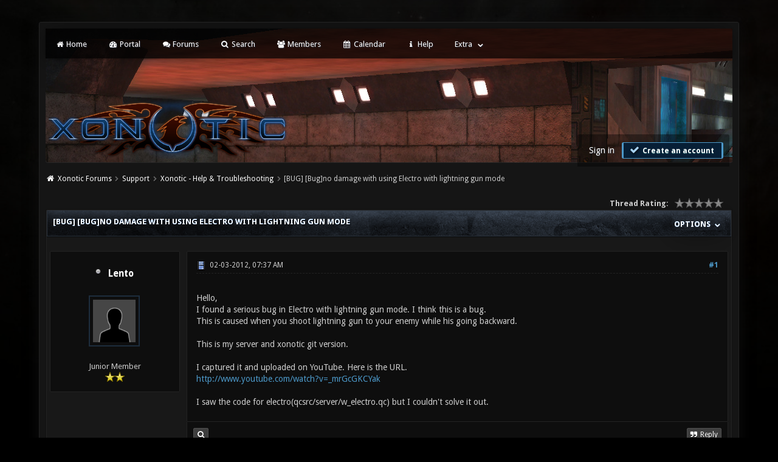

--- FILE ---
content_type: text/html; charset=UTF-8
request_url: https://forums.xonotic.org/showthread.php?tid=2578
body_size: 9072
content:
<!DOCTYPE html PUBLIC "-//W3C//DTD XHTML 1.0 Transitional//EN" "http://www.w3.org/TR/xhtml1/DTD/xhtml1-transitional.dtd"><!-- start: showthread -->
<html xml:lang="en" lang="en" xmlns="http://www.w3.org/1999/xhtml">
<head>
    <title>[Bug]no damage with using Electro with lightning gun mode</title>
    <!-- start: headerinclude -->
<link rel="stylesheet" href="images/revoxono/animate.min.css">
<link href='https://fonts.googleapis.com/css?family=Droid+Sans:400,700' rel='stylesheet' type='text/css'/>
<link href='https://fonts.googleapis.com/css?family=Lato:100,300,400,700,900,100italic,300italic,400italic,700italic,900italic' rel='stylesheet' type='text/css' />

<link rel="alternate" type="application/rss+xml" title="Latest Threads (RSS 2.0)" href="https://forums.xonotic.org/syndication.php" />
<link rel="alternate" type="application/atom+xml" title="Latest Threads (Atom 1.0)" href="https://forums.xonotic.org/syndication.php?type=atom1.0" />
<meta http-equiv="Content-Type" content="text/html; charset=UTF-8" />
<meta http-equiv="Content-Script-Type" content="text/javascript" />
<meta name="google-site-verification" content="KhMBKxHc7Hcs6EW3rNxz7Uhqt6ewPjOHUzGSIRn0FKI" />

<link rel="stylesheet" href="https://maxcdn.bootstrapcdn.com/font-awesome/4.5.0/css/font-awesome.min.css">
<script type="text/javascript" src="https://forums.xonotic.org/jscripts/jquery.js?ver=1810"></script>
<script type="text/javascript" src="https://forums.xonotic.org/jscripts/jquery.plugins.min.js?ver=1810"></script>
<script type="text/javascript" src="https://forums.xonotic.org/jscripts/general.js?ver=1810"></script>
<script type="text/javascript" src="images/revoxono/bootstrap.min.js"></script>
<script type="text/javascript" src="images/revoxono/jquery.tipsy.js"></script>
<script src="images/revoxono/wow.min.js"></script>
<script> new WOW().init(); </script>

<link type="text/css" rel="stylesheet" href="https://forums.xonotic.org/cache/themes/theme15/global.min.css?t=1674830976" />
<link type="text/css" rel="stylesheet" href="https://forums.xonotic.org/cache/themes/theme15/css3.min.css?t=1674830976" />
<link type="text/css" rel="stylesheet" href="https://forums.xonotic.org/cache/themes/theme15/dropdowns.min.css?t=1674830976" />
<link type="text/css" rel="stylesheet" href="https://forums.xonotic.org/cache/themes/theme15/new.min.css?t=1674830976" />
<link type="text/css" rel="stylesheet" href="https://forums.xonotic.org/cache/themes/theme15/tipsy.min.css?t=1674830976" />
<link type="text/css" rel="stylesheet" href="https://forums.xonotic.org/cache/themes/theme15/star_ratings.min.css?t=1674830976" />
<link type="text/css" rel="stylesheet" href="https://forums.xonotic.org/cache/themes/theme15/showthread.min.css?t=1674830976" />


<script type="text/javascript">
$(function(){
    $('.dropdown').hover(function() {
      $(this).find('.dropdown-menu').first().stop(true, true).slideDown();
    }, function() {
        $(this).find('.dropdown-menu').first().stop(true, true).slideUp(400, function(){
            //On Complete, we reset all active dropdown classes and attributes
            //This fixes the visual bug associated with the open class being removed too fast
            $('.dropdown').removeClass('open');
            $('.dropdown').find('.dropdown-toggle').attr('aria-expanded','false');
        });
    });
});
</script>

<script type="text/javascript">
$(function() {
$("a").tipsy({gravity: $.fn.tipsy.autoNS, fade: true});
$("title").tipsy({gravity: $.fn.tipsy.autoNS, fade: true});
$("img").tipsy({gravity: $.fn.tipsy.autoNS, fade: true});
$("i").tipsy({gravity: $.fn.tipsy.autoNS, fade: true});
$("span").tipsy({gravity: $.fn.tipsy.autoNS, fade: true});
$("div").tipsy({gravity: $.fn.tipsy.autoNS, fade: true});
});
</script>

<script type="text/javascript">
jQuery(document).ready(function() {
    var offset = 100;
    var duration = 250;
    jQuery(window).scroll(function() {
        if (jQuery(this).scrollTop() > offset) {
            jQuery(".topforum").fadeIn(duration);
        } else {
            jQuery(".topforum").fadeOut(duration);
        	}
    });

    jQuery('.topforum').click(function(event) {
        event.preventDefault();
        jQuery('html, body').animate({scrollTop: 0}, 600);
        	return false;
    	})
});
</script>

<script type="text/javascript">
<!--
	lang.unknown_error = "An unknown error has occurred.";

	lang.select2_match = "One result is available, press enter to select it.";
	lang.select2_matches = "{1} results are available, use up and down arrow keys to navigate.";
	lang.select2_nomatches = "No matches found";
	lang.select2_inputtooshort_single = "Please enter one or more character";
	lang.select2_inputtooshort_plural = "Please enter {1} or more characters";
	lang.select2_inputtoolong_single = "Please delete one character";
	lang.select2_inputtoolong_plural = "Please delete {1} characters";
	lang.select2_selectiontoobig_single = "You can only select one item";
	lang.select2_selectiontoobig_plural = "You can only select {1} items";
	lang.select2_loadmore = "Loading more results&hellip;";
	lang.select2_searching = "Searching&hellip;";

	var cookieDomain = "forums.xonotic.org";
	var cookiePath = "/";
	var cookiePrefix = "";
	var cookieSecureFlag = "1";
	var deleteevent_confirm = "Are you sure you want to delete this event?";
	var removeattach_confirm = "Are you sure you want to remove the selected attachment from this post?";
	var loading_text = 'Loading. <br />Please Wait&hellip;';
	var saving_changes = 'Saving changes&hellip;';
	var use_xmlhttprequest = "1";
	var my_post_key = "50e31fea8c982bcd9f0c5a754755180f";
	var rootpath = "https://forums.xonotic.org";
	var imagepath = "https://forums.xonotic.org/images";
  	var yes_confirm = "Yes";
	var no_confirm = "No";
	var MyBBEditor = null;
	var spinner_image = "https://forums.xonotic.org/images/spinner.gif";
	var spinner = "<img src='" + spinner_image +"' alt='' />";
	var modal_zindex = 9999;
// -->
</script>
<!-- end: headerinclude -->
    <script type="text/javascript">
        <!--
        var quickdelete_confirm = "Are you sure you want to delete this post?";
        var quickrestore_confirm = "Are you sure you want to restore this post?";
        var allowEditReason = "1";
        lang.save_changes = "Save Changes";
        lang.cancel_edit = "Cancel Edit";
        lang.quick_edit_update_error = "There was an error editing your reply:";
        lang.quick_reply_post_error = "There was an error posting your reply:";
        lang.quick_delete_error = "There was an error deleting your reply:";
        lang.quick_delete_success = "The post was deleted successfully.";
        lang.quick_delete_thread_success = "The thread was deleted successfully.";
        lang.quick_restore_error = "There was an error restoring your reply:";
        lang.quick_restore_success = "The post was restored successfully.";
        lang.editreason = "Edit Reason";
        // -->
    </script>
    <!-- jeditable (jquery) -->
    <script type="text/javascript" src="https://forums.xonotic.org/jscripts/report.js?ver=1804"></script>
    <script src="https://forums.xonotic.org/jscripts/jeditable/jeditable.min.js"></script>
    <script type="text/javascript" src="https://forums.xonotic.org/jscripts/thread.js?ver=1804"></script>
</head>
<body>
<!-- start: header -->
<a name="top" id="top"></a> <br /> <br />
<div id="mainwidth">
<div id="container">
<div id="content">

<nav class="menu">
<ul>
<li id="nav-portal"><a href="http://www.xonotic.org"><i style="font-size: 12px;" class="fa fa-home fa-fw"></i> Home</a></li>
<li id="nav-portal"><a href="https://forums.xonotic.org/portal.php"><i style="font-size: 12px;" class="fa fa-dashboard fa-fw"></i> Portal</a></li>
<li id="nav-forums"> <a href="https://forums.xonotic.org/index.php"><i style="font-size: 12px;" class="fa fa-comments fa-fw"></i> Forums</a></li>
<li id="nav-search"> <a href="https://forums.xonotic.org/search.php"><i style="font-size: 12px;" class="fa fa-search fa-fw"></i>  Search</a></li>
<li id="nav-member"> <a href="https://forums.xonotic.org/memberlist.php"><i style="font-size: 12px;" class="fa fa-users fa-fw"></i> Members</a></li>
<li id="nav-calendar"> <a href="https://forums.xonotic.org/calendar.php"><i style="font-size: 12px;" class="fa fa-calendar fa-fw"></i> Calendar</a></li>
<li id="nav-help"> <a href="https://forums.xonotic.org/misc.php?action=help"><i style="font-size: 12px;" class="fa fa-info fa-fw"></i> Help</a></li>
	<li><a href="#">Extra</a>
	<ul>
                <li role="presentation"><a href="https://forums.xonotic.org/stats.php">Forum stats</a></li>
                <li role="presentation"><a href="https://forums.xonotic.org/showteam.php">Show team</a></li>
                <li role="presentation"><a href="https://forums.xonotic.org/search.php?action=getnew">View New Posts</a></li>
                <li role="presentation"><a href="https://forums.xonotic.org/search.php?action=getdaily">View Today's Posts</a></li>
            </ul>        
</li>
	</ul>
	</nav>
	
<div class="topbar">
<table width="100%" cellspacing="0" cellpadding="5" border="0">
<tr>
<td valign="top">

<div id="logo" class="float_left">
	<a href="https://forums.xonotic.org/index.php"><img src="https://forums.xonotic.org/images/revoxono/logo.png" alt="Xonotic Forums" /></a>
	</div>

</td>
<td>&nbsp;</td>
<td valign="bottom">

<div style="margin-top: 120px;"><div class="userbg"><!-- start: header_welcomeblock_guest -->
<span class="float_right">

<a class="button4 login" href="https://forums.xonotic.org/member.php?action=login" onclick="$('#quick_login').modal({ fadeDuration: 250, keepelement: true }); return false;">
	Sign in
   </a>

<a class="button5 register" href="https://forums.xonotic.org/member.php?action=register">
	<i style="font-size: 16px;" class="fa fa-check fa-fw"></i>
	Create an account
  </a>

</span>

	               <div class="wow fadeInDown box modal" id="quick_login" style="display: none;">
					<form method="post" action="https://forums.xonotic.org/member.php">
						<input name="action" type="hidden" value="do_login" />
						<input name="url" type="hidden" value="" />
						<input name="quick_login" type="hidden" value="1" />
						<input name="my_post_key" type="hidden" value="50e31fea8c982bcd9f0c5a754755180f" />
						<table width="100%" cellspacing="0" cellpadding="5" border="0" class="tborder">
							<tr>
								<td class="thead" colspan="2"><strong>Login</strong></td>
							</tr>
							<tr style="padding: 20px;">
								<td style="padding: 20px;" class="remember_me trow1">
<div align="center">
<table width="100%" cellspacing="0" cellpadding="5" border="0" align="center">
<tr style="padding: 20px;">
<td valign="top" width="50">

<strong>Username:</strong><br />


<p class="field"><input style="margin-left: -3px; padding: 9px  12px;" name="quick_username" id="quick_login_username" type="text" value="" class="textbox initial_focus" /></p>


<input name="quick_remember" id="quick_login_remember" type="checkbox" value="yes" class="checkbox" checked="checked" />
<label for="quick_login_remember">Remember me</label>
</td>
<td>&nbsp;</td>
<td valign="top">

<strong>Password:</strong><br />

<p class="field"><input style="margin-left: -2px; padding: 9px  12px;" name="quick_password" id="quick_login_password" type="password" value="" class="textbox" /></p>

<a href="https://forums.xonotic.org/member.php?action=lostpw" class="lost_password">Lost Password?</a>
</td>
</tr>
</table>
	</div>

								</td>
							</tr>
							<tr>
								<td class="trow2" colspan="2">
									<div align="center">
										<input name="submit" type="submit" class="button" value="Login" />

									</div>
								</td>
							</tr>
						</table>
					</form>
				</div>
				<script type="text/javascript">
					$("#quick_login input[name='url']").val($(location).attr('href'));
				</script>
<!-- end: header_welcomeblock_guest --></div></div>

</td>
</tr>
</table>
</div>

         <br />

			<div class="wrapper">
				
				
				
				
				
				<!-- start: nav -->
<div class="navigation">
  <i style="color: #fff; font-size: 13px;" class="fa fa-home fa-fw"></i>  <!-- start: nav_bit -->
<a href="https://forums.xonotic.org/index.php">Xonotic Forums</a><!-- start: nav_sep -->
  <i style="color: #646464; font-size: 9px;" class="fa fa-chevron-right fa-fw"></i>
<!-- end: nav_sep -->
<!-- end: nav_bit --><!-- start: nav_bit -->
<a href="forumdisplay.php?fid=3">Support</a><!-- start: nav_sep -->
  <i style="color: #646464; font-size: 9px;" class="fa fa-chevron-right fa-fw"></i>
<!-- end: nav_sep -->
<!-- end: nav_bit --><!-- start: nav_bit -->
<a href="forumdisplay.php?fid=4&amp;page=13">Xonotic - Help &amp; Troubleshooting</a><!-- start: nav_dropdown -->

<!-- end: nav_dropdown -->
<!-- end: nav_bit --><!-- start: nav_sep_active -->
  <i style="color: #646464; font-size: 9px;" class="fa fa-chevron-right fa-fw"></i>
<!-- end: nav_sep_active --><!-- start: nav_bit_active -->
<span class="active">[BUG]&nbsp;[Bug]no damage with using Electro with lightning gun mode</span>
<!-- end: nav_bit_active -->
</div>
<!-- end: nav -->
				<br />


<script type="text/javascript">
// <!--
    if(use_xmlhttprequest == "1")
    {
        $("#extraslink").popupMenu();
    }
// -->
</script>
<!-- end: header -->


<div style="padding-bottom: 5px;" class="float_left"></div>
<div class="float_right"> </div><!-- start: showthread_ratethread -->
<div style="margin-top: 6px; padding-right: 10px;" class="float_right">
		<script type="text/javascript">
		<!--
			lang.ratings_update_error = "There was an error updating the rating.";
		// -->
		</script>
		<script type="text/javascript" src="https://forums.xonotic.org/jscripts/rating.js?ver=1821"></script>
		<div class="inline_rating">
			<strong class="float_left" style="padding-right: 10px;">Thread Rating:</strong>
			<ul class="star_rating star_rating_notrated" id="rating_thread_2578">
				<li style="width: 0%" class="current_rating" id="current_rating_2578">0 Vote(s) - 0 Average</li>
				<li><a class="one_star" title="1 star out of 5" href="./ratethread.php?tid=2578&amp;rating=1&amp;my_post_key=50e31fea8c982bcd9f0c5a754755180f">1</a></li>
				<li><a class="two_stars" title="2 stars out of 5" href="./ratethread.php?tid=2578&amp;rating=2&amp;my_post_key=50e31fea8c982bcd9f0c5a754755180f">2</a></li>
				<li><a class="three_stars" title="3 stars out of 5" href="./ratethread.php?tid=2578&amp;rating=3&amp;my_post_key=50e31fea8c982bcd9f0c5a754755180f">3</a></li>
				<li><a class="four_stars" title="4 stars out of 5" href="./ratethread.php?tid=2578&amp;rating=4&amp;my_post_key=50e31fea8c982bcd9f0c5a754755180f">4</a></li>
				<li><a class="five_stars" title="5 stars out of 5" href="./ratethread.php?tid=2578&amp;rating=5&amp;my_post_key=50e31fea8c982bcd9f0c5a754755180f">5</a></li>
			</ul>
		</div>
</div>
<!-- end: showthread_ratethread -->
<table border="0" cellspacing="0" cellpadding="5" class="tborder tfixed clear">
    <tr>
        <td class="thead">
            <nav class="float_right">
                <ul>
                    <li><a href="#" original-title=""><strong>Options </strong></a>
                        <ul class="dropdown-menu pull-right" role="menu" aria-labelledby="dLabel">
                            <li role="presentation"><a href="https://plus.google.com/share?url=https://forums.xonotic.org/showthread.php?tid=2578"><i style="color: #dd4b39; font-size: 13px;" class="fa fa-google fa-fw"></i> &nbsp; Share on Google</a></li>
                            <li role="presentation"><a href="https://www.facebook.com/share.php?u=https://forums.xonotic.org/showthread.php?tid=2578"><i style="color: #5272c1; font-size: 13px;" class="fa fa-facebook fa-fw"></i> &nbsp; Share on Facebook</a></li>
                            <li role="presentation"><a href="https://twitter.com/home?status=[Bug]no damage with using Electro with lightning gun mode - https://forums.xonotic.org/showthread.php?tid=2578"> <i style="color: #55acee; font-size: 13px;" class="fa fa-twitter fa-fw"></i> &nbsp; Share on Twitter</a></li>
                            <li role="presentation"><a href="/printthread.php?tid=2578"><i style="color: #646464; font-size: 13px;" class="fa fa-print fa-fw"></i> &nbsp; View a Printable Version</a></li>
                            <li role="presentation"><a href="usercp2.php?action=addsubscription&amp;tid=2578&amp;my_post_key=50e31fea8c982bcd9f0c5a754755180f"><i style="color: #646464; font-size: 13px;" class="fa fa-bookmark fa-fw"></i> &nbsp; Subscribe to this thread</a></li>
                            <li role="presentation"><a href="polls.php?action=newpoll&amp;tid=2578"><i style="color: #646464; font-size: 13px;" class="fa fa-align-left fa-fw"></i> &nbsp; Add Poll to this thread</a></li>
                            <li role="presentation"><a href="sendthread.php?tid=2578"><i style="color: #646464; font-size: 13px;" class="fa fa-envelope fa-fw"></i> &nbsp; Send thread to a friend</a></li>
                        </ul>
                    </li>
                </ul>
            </nav>
        <div>
                <strong>[BUG]&nbsp;[Bug]no damage with using Electro with lightning gun mode</strong>
            </div>
        </td>
    </tr>
    <tr><td id="posts_container">
        <div id="posts">
            <!-- start: postbit -->
<br />


<a name="pid34334" id="pid34334"></a>
<table width="100%" cellspacing="0" cellpadding="5" border="0" align="center" class="post">
<tr>
<td valign="top" width="20%">

<div class="user">
	
	<nav class="userinfo">
	<ul>
      <li><h3><!-- start: postbit_offline -->
<img src="https://forums.xonotic.org/images/buddy_offline.png" title="Offline" alt="Offline" class="buddy_status" />
<!-- end: postbit_offline -->   <a href="https://forums.xonotic.org/member.php?action=profile&amp;uid=2732">Lento</a></h3>
	      <ul class="dropdown-menu" role="menu">
              <li role="presentation">
	<div class="author_statistics">
    	<!-- start: postbit_author_user -->
<div class="pinfo">
	<span class="float_left">Posts:</span> <span class="float_right">26</span><br />
	<span class="float_left">Threads:</span> <span class="float_right">5</span><br />
	<span class="float_left">Joined:</span> <span class="float_right">Nov 2011</span>
	<!-- start: postbit_reputation -->
<br /><span class="float_left">Reputation: </span> <span class="float_right"> <!-- start: postbit_reputation_formatted_link -->
<a href="reputation.php?uid=2732"><strong class="reputation_neutral">0</strong></a>
<!-- end: postbit_reputation_formatted_link --></span>
<!-- end: postbit_reputation -->
	</div>
<!-- end: postbit_author_user -->
		<div style="text-align:center;"></div>
	</div>
			  </li>
          </ul>      
         </li>
	</ul>
	</nav>
	
<div class="post_author scaleimages">
<div align="center">
	<!-- start: postbit_avatar -->
<div class="author_avatar"><a href="member.php?action=profile&amp;uid=2732"><img src="https://forums.xonotic.org/images/default_avatar.png" alt="" width="70" height="70" /></a></div>
<!-- end: postbit_avatar --><br />
	<div class="author_information">
			<span class="smalltext">
				Junior Member<br />
				<img src="images/star.png" border="0" alt="*" /><img src="images/star.png" border="0" alt="*" /><br />
				
			</span>
	</div>
</div>
	</div>

		</div>
</td>
<td valign="top">

<div class="stposts">

<div class="post_content">
	<div class="post_head">
		<!-- start: postbit_posturl -->
<div class="float_right" style="vertical-align: top">
<strong><a href="showthread.php?tid=2578&amp;pid=34334#pid34334" title="[Bug]no damage with using Electro with lightning gun mode">#1</a></strong>

</div>
<!-- end: postbit_posturl -->
		<!-- start: postbit_icon -->
<img src="images/icons/video.png" alt="Video" title="Video" style="vertical-align: middle;" />&nbsp;
<!-- end: postbit_icon -->
		<span class="post_date">02-03-2012, 07:37 AM <span class="post_edit" id="edited_by_34334"></span></span>
	
	</div>
	
	<div class="post classic " style="" id="post_34334">
	<div class="post_body scaleimages" id="pid_34334">
		Hello,<br />
I found a serious bug in Electro with lightning gun mode. I think this is a bug.<br />
This is caused when you shoot lightning gun to your enemy while his going backward.<br />
<br />
This is my server and xonotic git version.<br />
<br />
I captured it and uploaded on YouTube. Here is the URL.<br />
<a href="http://www.youtube.com/watch?v=_mrGcGKCYak" target="_blank" rel="noopener" class="mycode_url">http://www.youtube.com/watch?v=_mrGcGKCYak</a><br />
<br />
I saw the code for electro(qcsrc/server/w_electro.qc) but I couldn't solve it out.
	</div>
	
	
</div>


	</div>
	</div>


<div class="post_controls">
	<div class="postbit_buttons2 post_management_buttons float_left">
		<!-- start: postbit_find -->
<a href="search.php?action=finduser&amp;uid=2732" title="Find all posts by this user" class="postbit_find"><span></span></a>
<!-- end: postbit_find -->
	</div>

	<div class="postbit_buttons post_management_buttons float_right">
	<!-- start: postbit_quote -->
<a href="newreply.php?tid=2578&amp;replyto=34334" title="Quote this message in a reply" class="postbit_quote postbit_mirage"><span>Reply</span></a>
<!-- end: postbit_quote -->
	</div>
</div>

	</div>


</td>
</tr>
</table>
<!-- end: postbit --><!-- start: postbit -->
<br />


<a name="pid34340" id="pid34340"></a>
<table width="100%" cellspacing="0" cellpadding="5" border="0" align="center" class="post">
<tr>
<td valign="top" width="20%">

<div class="user">
	
	<nav class="userinfo">
	<ul>
      <li><h3><!-- start: postbit_offline -->
<img src="https://forums.xonotic.org/images/buddy_offline.png" title="Offline" alt="Offline" class="buddy_status" />
<!-- end: postbit_offline -->   <a href="https://forums.xonotic.org/member.php?action=profile&amp;uid=39">tZork</a></h3>
	      <ul class="dropdown-menu" role="menu">
              <li role="presentation">
	<div class="author_statistics">
    	<!-- start: postbit_author_user -->
<div class="pinfo">
	<span class="float_left">Posts:</span> <span class="float_right">843</span><br />
	<span class="float_left">Threads:</span> <span class="float_right">19</span><br />
	<span class="float_left">Joined:</span> <span class="float_right">Mar 2010</span>
	<!-- start: postbit_reputation -->
<br /><span class="float_left">Reputation: </span> <span class="float_right"> <!-- start: postbit_reputation_formatted_link -->
<a href="reputation.php?uid=39"><strong class="reputation_positive">33</strong></a>
<!-- end: postbit_reputation_formatted_link --></span>
<!-- end: postbit_reputation -->
	</div>
<!-- end: postbit_author_user -->
		<div style="text-align:center;"></div>
	</div>
			  </li>
          </ul>      
         </li>
	</ul>
	</nav>
	
<div class="post_author scaleimages">
<div align="center">
	<!-- start: postbit_avatar -->
<div class="author_avatar"><a href="member.php?action=profile&amp;uid=39"><img src="https://forums.xonotic.org/uploads/avatars/avatar_39.png" alt="" width="69" height="70" /></a></div>
<!-- end: postbit_avatar --><br />
	<div class="author_information">
			<span class="smalltext">
				Ravenous Bugblatter Beast of Traal<br />
				<img src="images/star.png" border="0" alt="*" /><img src="images/star.png" border="0" alt="*" /><img src="images/star.png" border="0" alt="*" /><img src="images/star.png" border="0" alt="*" /><img src="images/star.png" border="0" alt="*" /><br />
				
			</span>
	</div>
</div>
	</div>

		</div>
</td>
<td valign="top">

<div class="stposts">

<div class="post_content">
	<div class="post_head">
		<!-- start: postbit_posturl -->
<div class="float_right" style="vertical-align: top">
<strong><a href="showthread.php?tid=2578&amp;pid=34340#pid34340" title="RE: [Bug]no damage with using Electro with lightning gun mode">#2</a></strong>

</div>
<!-- end: postbit_posturl -->
		
		<span class="post_date">02-03-2012, 09:01 AM <span class="post_edit" id="edited_by_34340"></span></span>
	
	</div>
	
	<div class="post classic " style="" id="post_34340">
	<div class="post_body scaleimages" id="pid_34340">
		Unlikely to ever get solved as the standard balance does not use it and there's a separate LG-like weapon planned for future versions. If you or someones else does solve it tough, patches are always welcome.
	</div>
	
	
</div>


	</div>
	</div>


<div class="post_controls">
	<div class="postbit_buttons2 post_management_buttons float_left">
		<!-- start: postbit_find -->
<a href="search.php?action=finduser&amp;uid=39" title="Find all posts by this user" class="postbit_find"><span></span></a>
<!-- end: postbit_find -->
	</div>

	<div class="postbit_buttons post_management_buttons float_right">
	<!-- start: postbit_quote -->
<a href="newreply.php?tid=2578&amp;replyto=34340" title="Quote this message in a reply" class="postbit_quote postbit_mirage"><span>Reply</span></a>
<!-- end: postbit_quote -->
	</div>
</div>

	</div>


</td>
</tr>
</table>
<!-- end: postbit --><!-- start: postbit -->
<br />


<a name="pid35599" id="pid35599"></a>
<table width="100%" cellspacing="0" cellpadding="5" border="0" align="center" class="post">
<tr>
<td valign="top" width="20%">

<div class="user">
	
	<nav class="userinfo">
	<ul>
      <li><h3><!-- start: postbit_offline -->
<img src="https://forums.xonotic.org/images/buddy_offline.png" title="Offline" alt="Offline" class="buddy_status" />
<!-- end: postbit_offline -->   <a href="https://forums.xonotic.org/member.php?action=profile&amp;uid=2732">Lento</a></h3>
	      <ul class="dropdown-menu" role="menu">
              <li role="presentation">
	<div class="author_statistics">
    	<!-- start: postbit_author_user -->
<div class="pinfo">
	<span class="float_left">Posts:</span> <span class="float_right">26</span><br />
	<span class="float_left">Threads:</span> <span class="float_right">5</span><br />
	<span class="float_left">Joined:</span> <span class="float_right">Nov 2011</span>
	<!-- start: postbit_reputation -->
<br /><span class="float_left">Reputation: </span> <span class="float_right"> <!-- start: postbit_reputation_formatted_link -->
<a href="reputation.php?uid=2732"><strong class="reputation_neutral">0</strong></a>
<!-- end: postbit_reputation_formatted_link --></span>
<!-- end: postbit_reputation -->
	</div>
<!-- end: postbit_author_user -->
		<div style="text-align:center;"></div>
	</div>
			  </li>
          </ul>      
         </li>
	</ul>
	</nav>
	
<div class="post_author scaleimages">
<div align="center">
	<!-- start: postbit_avatar -->
<div class="author_avatar"><a href="member.php?action=profile&amp;uid=2732"><img src="https://forums.xonotic.org/images/default_avatar.png" alt="" width="70" height="70" /></a></div>
<!-- end: postbit_avatar --><br />
	<div class="author_information">
			<span class="smalltext">
				Junior Member<br />
				<img src="images/star.png" border="0" alt="*" /><img src="images/star.png" border="0" alt="*" /><br />
				
			</span>
	</div>
</div>
	</div>

		</div>
</td>
<td valign="top">

<div class="stposts">

<div class="post_content">
	<div class="post_head">
		<!-- start: postbit_posturl -->
<div class="float_right" style="vertical-align: top">
<strong><a href="showthread.php?tid=2578&amp;pid=35599#pid35599" title="RE: [Bug]no damage with using Electro with lightning gun mode">#3</a></strong>

</div>
<!-- end: postbit_posturl -->
		
		<span class="post_date">02-28-2012, 11:04 AM <span class="post_edit" id="edited_by_35599"></span></span>
	
	</div>
	
	<div class="post classic " style="" id="post_35599">
	<div class="post_body scaleimages" id="pid_35599">
		OKay,<br />
<br />
I've tried to solve it but idk where is the point for collision detection... and some of stuffs I found are "server/g_damage.qc", "client/View.qc".  I think Damage() is the function for it, and getstatf(STAT_HIT_TIME) is related to hit, but I couldn't solve it out.<br />
<br />
Also, I'm trying to switch hit sound when target has armorvalue and target has no armorvalue like Quake 4, but idk the relation between g_damage.qc and View.qc.  View.qc is processed everytime, but g_damage.qc is processed when players get damage. I want some references...hmm...
	</div>
	
	
</div>


	</div>
	</div>


<div class="post_controls">
	<div class="postbit_buttons2 post_management_buttons float_left">
		<!-- start: postbit_find -->
<a href="search.php?action=finduser&amp;uid=2732" title="Find all posts by this user" class="postbit_find"><span></span></a>
<!-- end: postbit_find -->
	</div>

	<div class="postbit_buttons post_management_buttons float_right">
	<!-- start: postbit_quote -->
<a href="newreply.php?tid=2578&amp;replyto=35599" title="Quote this message in a reply" class="postbit_quote postbit_mirage"><span>Reply</span></a>
<!-- end: postbit_quote -->
	</div>
</div>

	</div>


</td>
</tr>
</table>
<!-- end: postbit -->
        </div><br />
    </td></tr>
    <tr>
        <td style="border-top: #101010 1px solid;border-top: #262626 1px solid; " class="trow1">
            <div class="float_left">
                <strong>&laquo; <a href="showthread.php?tid=2578&amp;action=nextoldest">Next Oldest</a>
            </div>
            <div class="float_right">
                <a href="showthread.php?tid=2578&amp;action=nextnewest">Next Newest</a> &raquo;</strong>
            </div>
        </td>
    </tr>
</table>
<div class="float_left">
    
</div>
<div style="padding-top: 4px;" class="float_right">
     
</div>
<br class="clear" />


<!-- start: showthread_similarthreads -->
<br />
<table border="0" cellspacing="0" cellpadding="5" class="tborder">
<tr>
<td class="thead" align="center" colspan="6"><strong>Possibly Related Threads&hellip;</strong></td>
</tr>
<tr>
<td class="tcat" align="center" colspan="2"><span class="smalltext"><strong>Thread</strong></span></td>
<td class="tcat" align="center"><span class="smalltext"><strong>Author</strong></span></td>
<td class="tcat" align="center"><span class="smalltext"><strong>Replies</strong></span></td>
<td class="tcat" align="center"><span class="smalltext"><strong>Views</strong></span></td>
<td class="tcat" align="center"><span class="smalltext"><strong>Last Post</strong></span></td>
</tr>
<!-- start: showthread_similarthreads_bit -->
<tr>
	<td align="center" class="trow1" width="2%">&nbsp;</td>
	<td class="trow1">[NEED HELP]&nbsp;<a href="showthread.php?tid=10045">using preview name and stats</a></td>
	<td align="center" class="trow1"><a href="https://forums.xonotic.org/member.php?action=profile&amp;uid=11054">Mar</a></td>
	<td align="center" class="trow1"><a href="https://forums.xonotic.org/misc.php?action=whoposted&tid=10045" onclick="MyBB.whoPosted(10045); return false;">2</a></td>
	<td align="center" class="trow1">2,878</td>
	<td class="trow1" style="white-space: nowrap">
		<span class="smalltext">07-31-2025, 09:10 AM<br />
		<a href="showthread.php?tid=10045&amp;action=lastpost">Last Post</a>: <a href="https://forums.xonotic.org/member.php?action=profile&amp;uid=11054">Mar</a></span>
	</td>
	</tr>
<!-- end: showthread_similarthreads_bit --><!-- start: showthread_similarthreads_bit -->
<tr>
	<td align="center" class="trow2" width="2%">&nbsp;</td>
	<td class="trow2"><a href="showthread.php?tid=9798">[BUG REPORT] in weapon arena, jet pack fuel is also unlimited</a></td>
	<td align="center" class="trow2"><a href="https://forums.xonotic.org/member.php?action=profile&amp;uid=4900">zwz</a></td>
	<td align="center" class="trow2"><a href="https://forums.xonotic.org/misc.php?action=whoposted&tid=9798" onclick="MyBB.whoPosted(9798); return false;">1</a></td>
	<td align="center" class="trow2">2,031</td>
	<td class="trow2" style="white-space: nowrap">
		<span class="smalltext">10-16-2023, 06:25 AM<br />
		<a href="showthread.php?tid=9798&amp;action=lastpost">Last Post</a>: <a href="https://forums.xonotic.org/member.php?action=profile&amp;uid=5301">Freddy</a></span>
	</td>
	</tr>
<!-- end: showthread_similarthreads_bit --><!-- start: showthread_similarthreads_bit -->
<tr>
	<td align="center" class="trow1" width="2%">&nbsp;</td>
	<td class="trow1">[NEED HELP]&nbsp;<a href="showthread.php?tid=8944">Menu freezes when typing server address, old bug?</a></td>
	<td align="center" class="trow1"><a href="https://forums.xonotic.org/member.php?action=profile&amp;uid=9342">MeLikeyTacos</a></td>
	<td align="center" class="trow1"><a href="https://forums.xonotic.org/misc.php?action=whoposted&tid=8944" onclick="MyBB.whoPosted(8944); return false;">2</a></td>
	<td align="center" class="trow1">2,941</td>
	<td class="trow1" style="white-space: nowrap">
		<span class="smalltext">10-21-2021, 09:59 PM<br />
		<a href="showthread.php?tid=8944&amp;action=lastpost">Last Post</a>: <a href="https://forums.xonotic.org/member.php?action=profile&amp;uid=9342">MeLikeyTacos</a></span>
	</td>
	</tr>
<!-- end: showthread_similarthreads_bit --><!-- start: showthread_similarthreads_bit -->
<tr>
	<td align="center" class="trow2" width="2%">&nbsp;</td>
	<td class="trow2">[BUG]&nbsp;<a href="showthread.php?tid=8379">Weapon Damage and Weapon Accuracy not showing (Xonstat)</a></td>
	<td align="center" class="trow2"><a href="https://forums.xonotic.org/member.php?action=profile&amp;uid=7397">Cinnamon Juice</a></td>
	<td align="center" class="trow2"><a href="https://forums.xonotic.org/misc.php?action=whoposted&tid=8379" onclick="MyBB.whoPosted(8379); return false;">4</a></td>
	<td align="center" class="trow2">3,835</td>
	<td class="trow2" style="white-space: nowrap">
		<span class="smalltext">12-21-2020, 10:11 AM<br />
		<a href="showthread.php?tid=8379&amp;action=lastpost">Last Post</a>: <a href="https://forums.xonotic.org/member.php?action=profile&amp;uid=8983">Sire-Lionheart</a></span>
	</td>
	</tr>
<!-- end: showthread_similarthreads_bit --><!-- start: showthread_similarthreads_bit -->
<tr>
	<td align="center" class="trow1" width="2%"><!-- start: forumdisplay_thread_icon -->
<img src="images/icons/heart.png" alt="Heart" title="Heart" />
<!-- end: forumdisplay_thread_icon --></td>
	<td class="trow1">[SOLVED]&nbsp;<a href="showthread.php?tid=8481">BUG IN NETRADIANT</a></td>
	<td align="center" class="trow1"><a href="https://forums.xonotic.org/member.php?action=profile&amp;uid=8882">Kotangens</a></td>
	<td align="center" class="trow1"><a href="https://forums.xonotic.org/misc.php?action=whoposted&tid=8481" onclick="MyBB.whoPosted(8481); return false;">5</a></td>
	<td align="center" class="trow1">5,145</td>
	<td class="trow1" style="white-space: nowrap">
		<span class="smalltext">12-06-2020, 08:53 AM<br />
		<a href="showthread.php?tid=8481&amp;action=lastpost">Last Post</a>: <a href="https://forums.xonotic.org/member.php?action=profile&amp;uid=5525">Julius</a></span>
	</td>
	</tr>
<!-- end: showthread_similarthreads_bit --><!-- start: showthread_similarthreads_bit -->
<tr>
	<td align="center" class="trow2" width="2%">&nbsp;</td>
	<td class="trow2">[NEED HELP]&nbsp;<a href="showthread.php?tid=8129">Keybindings not recognized when using the SDL launcher</a></td>
	<td align="center" class="trow2"><a href="https://forums.xonotic.org/member.php?action=profile&amp;uid=8587">naw</a></td>
	<td align="center" class="trow2"><a href="https://forums.xonotic.org/misc.php?action=whoposted&tid=8129" onclick="MyBB.whoPosted(8129); return false;">1</a></td>
	<td align="center" class="trow2">3,448</td>
	<td class="trow2" style="white-space: nowrap">
		<span class="smalltext">09-02-2019, 05:38 AM<br />
		<a href="showthread.php?tid=8129&amp;action=lastpost">Last Post</a>: <a href="https://forums.xonotic.org/member.php?action=profile&amp;uid=8587">naw</a></span>
	</td>
	</tr>
<!-- end: showthread_similarthreads_bit --><!-- start: showthread_similarthreads_bit -->
<tr>
	<td align="center" class="trow1" width="2%">&nbsp;</td>
	<td class="trow1">[NEED HELP]&nbsp;<a href="showthread.php?tid=8111">Add Bots using Console in Xonotic</a></td>
	<td align="center" class="trow1"><a href="https://forums.xonotic.org/member.php?action=profile&amp;uid=8568">OpenSourceGames</a></td>
	<td align="center" class="trow1"><a href="https://forums.xonotic.org/misc.php?action=whoposted&tid=8111" onclick="MyBB.whoPosted(8111); return false;">1</a></td>
	<td align="center" class="trow1">11,132</td>
	<td class="trow1" style="white-space: nowrap">
		<span class="smalltext">08-09-2019, 10:16 AM<br />
		<a href="showthread.php?tid=8111&amp;action=lastpost">Last Post</a>: <a href="https://forums.xonotic.org/member.php?action=profile&amp;uid=5337">martin-t</a></span>
	</td>
	</tr>
<!-- end: showthread_similarthreads_bit --><!-- start: showthread_similarthreads_bit -->
<tr>
	<td align="center" class="trow2" width="2%">&nbsp;</td>
	<td class="trow2">[SOLVED]&nbsp;<a href="showthread.php?tid=7735">Character Using Wrong Sounds</a></td>
	<td align="center" class="trow2"><a href="https://forums.xonotic.org/member.php?action=profile&amp;uid=8180">Castor</a></td>
	<td align="center" class="trow2"><a href="https://forums.xonotic.org/misc.php?action=whoposted&tid=7735" onclick="MyBB.whoPosted(7735); return false;">0</a></td>
	<td align="center" class="trow2">2,827</td>
	<td class="trow2" style="white-space: nowrap">
		<span class="smalltext">05-24-2018, 07:23 PM<br />
		<a href="showthread.php?tid=7735&amp;action=lastpost">Last Post</a>: <a href="https://forums.xonotic.org/member.php?action=profile&amp;uid=8180">Castor</a></span>
	</td>
	</tr>
<!-- end: showthread_similarthreads_bit --><!-- start: showthread_similarthreads_bit -->
<tr>
	<td align="center" class="trow1" width="2%"><!-- start: forumdisplay_thread_icon -->
<img src="images/icons/bug.png" alt="Bug" title="Bug" />
<!-- end: forumdisplay_thread_icon --></td>
	<td class="trow1">[SOLVED]&nbsp;<a href="showthread.php?tid=6061">Forum bug: disappearing symbols in the signature.</a></td>
	<td align="center" class="trow1"><a href="https://forums.xonotic.org/member.php?action=profile&amp;uid=4926">Constantine</a></td>
	<td align="center" class="trow1"><a href="https://forums.xonotic.org/misc.php?action=whoposted&tid=6061" onclick="MyBB.whoPosted(6061); return false;">1</a></td>
	<td align="center" class="trow1">3,747</td>
	<td class="trow1" style="white-space: nowrap">
		<span class="smalltext">03-06-2017, 09:28 PM<br />
		<a href="showthread.php?tid=6061&amp;action=lastpost">Last Post</a>: <a href="https://forums.xonotic.org/member.php?action=profile&amp;uid=1">-z-</a></span>
	</td>
	</tr>
<!-- end: showthread_similarthreads_bit --><!-- start: showthread_similarthreads_bit -->
<tr>
	<td align="center" class="trow2" width="2%"><!-- start: forumdisplay_thread_icon -->
<img src="images/icons/sad.png" alt="Sad" title="Sad" />
<!-- end: forumdisplay_thread_icon --></td>
	<td class="trow2">[NEEDS INFO]&nbsp;<a href="showthread.php?tid=7051">Strange bug - my character is moving all the time !</a></td>
	<td align="center" class="trow2"><a href="https://forums.xonotic.org/member.php?action=profile&amp;uid=5981">Oncl'Tom</a></td>
	<td align="center" class="trow2"><a href="https://forums.xonotic.org/misc.php?action=whoposted&tid=7051" onclick="MyBB.whoPosted(7051); return false;">2</a></td>
	<td align="center" class="trow2">4,435</td>
	<td class="trow2" style="white-space: nowrap">
		<span class="smalltext">02-12-2017, 06:57 PM<br />
		<a href="showthread.php?tid=7051&amp;action=lastpost">Last Post</a>: <a href="https://forums.xonotic.org/member.php?action=profile&amp;uid=2106">organic</a></span>
	</td>
	</tr>
<!-- end: showthread_similarthreads_bit -->
</table>
<!-- end: showthread_similarthreads -->
<br />
<div class="float_left">
    <ul class="thread_tools">
        <li class="printable"><a href="printthread.php?tid=2578">View a Printable Version</a></li>
        
        
        
        
    </ul>
</div>

<div class="float_right" style="text-align: right;">
    
    <!-- start: forumjump_advanced -->
<form action="forumdisplay.php" method="get">
<span class="smalltext"><strong>Forum Jump:</strong></span>
<select name="fid" class="forumjump">
<option value="-4">Private Messages</option>
<option value="-3">User Control Panel</option>
<option value="-5">Who's Online</option>
<option value="-2">Search</option>
<option value="-1">Forum Home</option>
<!-- start: forumjump_bit -->
<option value="6" > Community</option>
<!-- end: forumjump_bit --><!-- start: forumjump_bit -->
<option value="2" >-- Xonotic - News</option>
<!-- end: forumjump_bit --><!-- start: forumjump_bit -->
<option value="18" >-- Xonotic - General</option>
<!-- end: forumjump_bit --><!-- start: forumjump_bit -->
<option value="7" >-- Xonotic - Community Contests</option>
<!-- end: forumjump_bit --><!-- start: forumjump_bit -->
<option value="9" >-- Xonotic - Tournaments</option>
<!-- end: forumjump_bit --><!-- start: forumjump_bit -->
<option value="8" >-- Xonotic - Clan Discussion</option>
<!-- end: forumjump_bit --><!-- start: forumjump_bit -->
<option value="28" >-- Oh Hey, I'm new, I'd like to Introduce myself (ohiniltim)</option>
<!-- end: forumjump_bit --><!-- start: forumjump_bit -->
<option value="15" >-- Off Topic</option>
<!-- end: forumjump_bit --><!-- start: forumjump_bit -->
<option value="21" > Planning</option>
<!-- end: forumjump_bit --><!-- start: forumjump_bit -->
<option value="30" >-- Xonotic Polls</option>
<!-- end: forumjump_bit --><!-- start: forumjump_bit -->
<option value="22" >-- Xonotic Planning</option>
<!-- end: forumjump_bit --><!-- start: forumjump_bit -->
<option value="10" > Creating &amp; Contributing</option>
<!-- end: forumjump_bit --><!-- start: forumjump_bit -->
<option value="20" >-- Xonotic - Suggestion Box</option>
<!-- end: forumjump_bit --><!-- start: forumjump_bit -->
<option value="12" >-- Xonotic - Development</option>
<!-- end: forumjump_bit --><!-- start: forumjump_bit -->
<option value="11" >-- Xonotic - Editing and Concept Art</option>
<!-- end: forumjump_bit --><!-- start: forumjump_bit -->
<option value="13" >-- Xonotic - Map Releases &amp; Reviews</option>
<!-- end: forumjump_bit --><!-- start: forumjump_bit -->
<option value="33" >-- Xonotic - Music and Sound Development</option>
<!-- end: forumjump_bit --><!-- start: forumjump_bit -->
<option value="3" > Support</option>
<!-- end: forumjump_bit --><!-- start: forumjump_bit -->
<option value="4" selected="selected">-- Xonotic - Help &amp; Troubleshooting</option>
<!-- end: forumjump_bit --><!-- start: forumjump_bit -->
<option value="19" >-- Xonotic - Configuration Tips</option>
<!-- end: forumjump_bit --><!-- start: forumjump_bit -->
<option value="16" >-- Xonotic - Server Administration</option>
<!-- end: forumjump_bit --><!-- start: forumjump_bit -->
<option value="5" >-- Xonotic - Bug Report</option>
<!-- end: forumjump_bit -->
</select>
<!-- start: gobutton -->
<input type="submit" class="button" value="Go" />
<!-- end: gobutton -->
</form>
<script type="text/javascript">
$(".forumjump").on('change', function() {
	var option = $(this).val();

	if(option < 0)
	{
		window.location = 'forumdisplay.php?fid='+option;
	}
	else
	{
		window.location = 'forumdisplay.php?fid='+option;
	}
});
</script>
<!-- end: forumjump_advanced -->
</div>
<br class="clear" />
<!-- start: showthread_usersbrowsing -->
<br />
<table border="0" cellspacing="0" cellpadding="5" class="tborder">
<tr><td class="thead"><strong>Users browsing this thread: </strong></td></tr>
<tr><td class="trow1">
<span class="smalltext">1 Guest(s)</span>
</td></tr>
</table>
<br />
<!-- end: showthread_usersbrowsing -->
<!-- start: footer -->
	</div>
</div>

<!-- The following piece of code allows MyBB to run scheduled tasks. DO NOT REMOVE --><!-- start: task_image -->
<img src="https://forums.xonotic.org/task.php" width="1" height="1" alt="" />
<!-- end: task_image --><!-- End task image code -->

</div>

<div align="center">
		<span class="smalltext">
			<a class="button6" href="https://www.mybb.com" target="_blank">Forum software by &copy; MyBB</a>
			<i style="color: #afaeae; font-size: 9px;" class="button6 fa fa-chevron-right fa-fw"></i>
			<a class="button6" href="https://iandrew.org" target="_blank">original theme &copy; iAndrew 2016, remixed by -z-</a>
			</span>
		
	</div>

</div>
<!-- end: footer -->


<script type="text/javascript">
    $(".author_avatar img").error(function () {
        $(this).unbind("error").closest('.author_avatar').remove();
    });
</script>
</body>
</html>
<!-- end: showthread -->

--- FILE ---
content_type: text/css; charset=utf-8
request_url: https://forums.xonotic.org/cache/themes/theme15/global.min.css?t=1674830976
body_size: 6624
content:
body{background:linear-gradient(rgba(0,0,0,0.5),rgba(0,0,0,0.5)),url(../../../images/revoxono/xonbg.jpg) no-repeat fixed center center / cover #000;color:#ccc;text-align:center;line-height:1.4;margin:0;overflow-y:scroll;font-family:'Droid Sans',sans-serif;font-size:13px}a:link{color:#4D99C9;text-decoration:none}a:visited{color:#2677AB;text-decoration:none}a:hover,a:active{color:#ccc;text-decoration:none}a.light{color:#ccc}a.light:hover{color:#eee}#container{color:#ccc;text-align:left;line-height:1.4;margin:0;font-family:'Droid Sans',sans-serif;font-size:13px}.wrapper{margin:auto auto}#logo{padding:10px 0;margin-top:50px}#content{background:#151515;width:auto !important;color:#ccc;padding:10px 10px;overflow:hidden;-moz-background-clip:padding;-webkit-background-clip:padding-box;-webkit-box-shadow:inset 0 0 1px 1px #262626;-moz-box-shadow:inset 0 0 1px 1px #262626;box-shadow:inset 0 0 1px 1px #262626;border:#232323 1px solid;text-shadow:1px 1px 0px #0d0d0d;-moz-box-shadow:0 5px 25px #0d0d0d;-webkit-box-shadow:0 5px 25px#0d0d0d;box-shadow:0 5px 25px #0d0d0d;-moz-border-radius:3px;-webkit-border-radius:3px;border-radius:3px;font-family:'Droid Sans',sans-serif;font-size:13px}#header ul.menu{margin:0;padding:0;list-style:none}#header ul.menu > ul > li{margin:0 7px;display:inline}#header ul.menu > ul > li a{padding-left:20px;background-image:url(../../../images/headerlinks_sprite.png);background-repeat:no-repeat;display:inline-block;line-height:16px}#logo ul.top_links{font-weight:bold;text-align:right;margin:-10px 5px 0 0}#logo ul.top_links a.search{background-position:0 0}#logo ul.top_links a.memberlist{background-position:0 -20px}#logo ul.top_links a.calendar{background-position:0 -40px}#logo ul.top_links a.help{background-position:0 -60px}#logo ul.top_links a.portal{background-position:0 -180px}#panel .upper a.logout{font-weight:bold;background:url(../../../images/headerlinks_sprite.png) right -80px no-repeat;padding-right:20px;margin-left:10px}#panel .upper a.login,#panel .upper a.lost_password{background:url(../../../images/headerlinks_sprite.png) 0 -100px no-repeat;padding-left:20px;margin-left:10px;font-weight:bold}#panel .upper a.register{background:url(../../../images/headerlinks_sprite.png) right -80px no-repeat;padding-right:20px;margin-left:10px;font-weight:bold}#panel .lower ul.panel_links{float:left}#panel .lower ul.panel_links a.usercp{background-position:0 -120px}#panel .lower ul.panel_links a.modcp{background-position:0 -140px}#panel .lower ul.panel_links a.admincp{background-position:0 -160px}#panel .lower ul.user_links{float:right}#panel .lower ul.user_links li a{padding:0;background-image:none}#panel .upper{background:#0f0f0f url(../../../images/tcat.png) repeat-x;color:#fff;border-top:1px solid #444;border-bottom:1px solid #000;padding:7px;clear:both}#panel .upper a:link,#panel .upper a:visited,#panel .upper a:hover,#panel .upper a:active{color:#fff}#panel .lower{background:#efefef;color:#999;border-top:1px solid #fff;border-bottom:1px solid #ccc;padding:5px}#panel .lower a:link,#panel .lower a:visited,#panel .lower a:hover,#panel .lower a:active{color:#666}#search{border:0;padding:0;margin:0;float:right;vertical-align:middle}#search input.button,#search input.textbox{border-color:#000}#search input.button{background:#0066a2 url(../../../images/thead.png) top left repeat-x;color:#fff}#search input{margin:-3px 0}#quick_login .remember_me input{vertical-align:middle;margin:-3px 0 0 5px}#footer{background:#efefef;clear:both}#footer ul.menu{margin:0;padding:0;list-style:none}#footer ul.menu > ul > li{margin:0 5px;display:inline}#footer .upper{background:#efefef;border-top:1px solid #bbb;border-bottom:1px solid #bbb;padding:6px;font-size:12px;overflow:hidden}#footer a:link,#footer a:visited,#footer a:hover,#footer a:active{color:#777}#footer .upper .language{float:right;margin:-1px;margin-left:15px}#footer .upper .language select{border-color:#ccc}#footer .upper .theme{float:right;margin:-1px;margin-left:15px}#footer .upper .theme select{border-color:#ccc}#footer .upper ul.bottom_links{float:left;margin:4px 0 0 0}#footer .lower{color:#666;padding:6px 6px 12px 6px;overflow:hidden;font-size:11px}#footer .lower a:link,#footer .lower a:visited{color:#444;font-weight:bold}#footer .lower a:hover,#footer .lower a:active{color:#333;text-decoration:underline;font-weight:bold}#footer .lower #current_time{float:right;color:#888}#debug{float:center;text-align:center;margin-top:5px;font-size:11px}.scaleimages img{max-width:100%}.forum_status{height:50px;width:50px;font-size:30px;text-align:center}.forum_status i{display:inline-block;line-height:50px}.forum_on{color:#3e3e3e}.forum_off,.forum_offlock,.forum_offlink{color:#333}.forum_off i{opacity:.4}.forum_offlock i:before{content:"\f05e"}.forum_offlink i:before{content:"\f079"}.subforumicon{width:5px;height:5px;display:inline-block;margin:5px 5px 5px 5px;padding-right:5px;font-size:8px}.subforum_minion{color:#fff;font-size:5px}.subforum_minioff,.subforum_miniofflock,.subforum_miniofflink{color:#fff;font-size:5px}.subforum_minioff{color:#fff;opacity:.4;font-size:5px}.subforum_miniofflock i:before{color:#fff;content:"\f111";font-size:5px}.subforum_miniofflink i:before{color:#646464;content:"\f111";font-size:5px}table{color:#ccc;font-family:'Droid Sans',sans-serif;font-size:13px}.tborder{background:#181818;width:100%;margin:auto auto;-moz-background-clip:padding;-webkit-background-clip:padding-box;-webkit-box-shadow:inset 0 0 1px 1px #262626;-moz-box-shadow:inset 0 0 1px 1px #262626;box-shadow:inset 0 0 1px 1px #262626;border:#101010 1px solid;padding:1px}.tfixed{table-layout:fixed;word-wrap:break-word}.thead{background:#151515 url(../../../images/revoxono/thead.png) top left repeat-x;color:#f1f1f1;padding:10px;border-bottom:1px solid #070707;text-shadow:1px 1px 0px #070707;-webkit-box-shadow:inset 0 0 1px 1px #2a2a2a;-moz-box-shadow:inset 0 0 1px 1px #2a2a2a;box-shadow:inset 0 0 1px 1px #2a2a2a;-moz-background-clip:padding;-webkit-background-clip:padding-box;background-clip:padding-box;text-transform:uppercase;font-family:'Droid Sans',sans-serif;font-size:13px}.thead a:link{color:#f1f1f1;text-decoration:none;font-family:'Droid Sans',sans-serif;font-size:13px}.thead a:visited{color:#f1f1f1;text-decoration:none;font-family:'Droid Sans',sans-serif;font-size:13px}.thead a:hover,.thead a:active{color:#f1f1f1;text-decoration:none;font-family:'Droid Sans',sans-serif;font-size:13px}.tcat{background:#000;color:#ccc;border-top:#101010 1px solid;border-bottom:#262626 1px solid;padding:6px;font-family:'Droid Sans',sans-serif;font-size:12px}.tcat a:link{color:#fff}.tcat a:visited{color:#fff}.tcat a:hover,.tcat a:active{color:#fff}.trow1{background:#181818;color:#ccc;border-top:#101010 1px solid;border-bottom:#262626 1px solid;font-family:'Droid Sans',sans-serif;font-size:13px}.trow2{background:#131313;color:#ccc;border-top:#101010 1px solid;border-bottom:#262626 1px solid;font-family:'Droid Sans',sans-serif;font-size:13px}.trow_shaded{background:#1f1f1f;color:#fff;border-top:#101010 1px solid;border-bottom:#262626 1px solid;padding:10px;font-family:'Droid Sans',sans-serif;font-size:13px}.no_bottom_border{border-bottom:0}.post.unapproved_post{background:#0e0e0e}.post.unapproved_post .post_author{}.post.classic.unapproved_post .post_author{border:1px solid #232323}.post.unapproved_post .post_controls{}.trow_deleted,.post.deleted_post{}.trow_selected,tr.trow_selected td{background:#1f1f1f;color:#fff;border-top:#101010 1px solid;border-bottom:#262626 1px solid;padding:10px;font-family:'Droid Sans',sans-serif;font-size:13px}.trow_selected a:link,.trow_selected a:visited,.trow_selected a:hover,.trow_selected a:active{color:#fff}.trow_sep{background:#151515 url(../../../images/revoxono/thead.png) top left repeat-x;color:#fff;padding:10px;border-bottom:1px solid #070707;text-shadow:1px 1px 0px #070707;-webkit-box-shadow:inset 0 0 1px 1px #2a2a2a;-moz-box-shadow:inset 0 0 1px 1px #2a2a2a;box-shadow:inset 0 0 1px 1px #2a2a2a;-moz-background-clip:padding;-webkit-background-clip:padding-box;background-clip:padding-box;text-transform:uppercase;font-family:'Droid Sans',sans-serif;font-size:13px;font-weight:bold}.tfoot{background:#181818;color:#ccc;border-top:#101010 1px solid;border-bottom:#262626 1px solid;padding:10px}.tfoot a:link{color:#ccc;text-decoration:none}.tfoot a:visited{color:#ccc;text-decoration:none}.tfoot a:hover,.tfoot a:active{color:#fff;text-decoration:none}.thead input.textbox,.thead select{border:1px solid #263c30}.bottommenu{font-family:'Droid Sans',sans-serif;font-size:13px}.navigation{color:#ccc;font-size:12px}.navigation a:link{color:#fff;text-decoration:none;font-size:12px}.navigation a:visited{color:#ccc;text-decoration:none;font-size:12px}.navigation a:hover,.navigation a:active{color:#fff;text-decoration:none;font-size:12px}.navigation .active{color:#ccc;font-size:12px}.smalltext{font-family:'Droid Sans',sans-serif;font-size:13px}.largetext{font-weight:bold;font-family:'Droid Sans',sans-serif;font-size:13px}fieldset{background:#000;color:#ccc;padding:12px;margin:0;border:#232323 1px solid;-moz-border-radius:3px;-webkit-border-radius:3px;border-radius:3px}fieldset.trow1,fieldset.trow2{background:#0e0e0e;border:#232323 1px solid;-moz-border-radius:3px;-webkit-border-radius:3px;border-radius:3px;padding:8px}fieldset.align_right{text-align:right}input.textbox{background:#101010;color:#fff;padding:5px;outline:0;-moz-border-radius:3px;-webkit-border-radius:3px;border-radius:3px;border:1px solid #232323;text-shadow:none;-webkit-box-shadow:0 0 0px 1000px #101010 inset !important;-webkit-text-fill-color:white !important;font-family:'Droid Sans',sans-serif;font-size:13px}textarea{background:#101010;color:#fff;padding:2px;line-height:1.4;outline:0;border:1px solid #232323;-webkit-box-shadow:0 0 0px 1000px #101010 inset !important;-webkit-text-fill-color:white !important;font-family:'Droid Sans',sans-serif;font-size:13px}select{background:#0e0e0e;color:#ccc;padding:5px;-moz-border-radius:3px;-webkit-border-radius:3px;border-radius:3px;outline:0;border:1px solid #232323;font-family:'Droid Sans',sans-serif;font-size:12px}button,input.button{background:#071f36;color:#9ebacb;display:inline-block;padding:4px 8px;margin:2px 2px 6px 2px;-moz-border-radius:5px;-webkit-border-radius:5px;border-radius:5px;text-shadow:1px 1px 1px #3e3e3e;border-left:3px solid #2e3641;border-top:1px solid #2e3641;border-right:3px solid #2e3641;border-bottom:1px solid #2e3641;font-family:'Droid Sans',sans-serif;font-size:13px;cursor:pointer}button:hover,input.button:hover{color:#ccc;background:#3e3e3e}form{margin:0;padding:0}input.error,textarea.error,select.error{border:1px solid #f30;color:#f30}input.valid,textarea.valid,select.valid{border:1px solid #0c0;text-shadow:none}label.error{color:#f30;margin:5px;padding:0px;display:block;text-shadow:none;font-size:11px;font-weight:bold}form #message{width:500px;border:1px solid #444}.editor{color:#969696;text-decoration:none;background:#151515;-moz-background-clip:padding;-webkit-background-clip:padding-box;-webkit-box-shadow:inset 0 0 1px 1px #262626;-moz-box-shadow:inset 0 0 1px 1px #262626;box-shadow:inset 0 0 1px 1px #262626;border:#101010 1px solid;text-shadow:1px 1px 0px #0d0d0d}.editor_control_bar{color:#969696;text-decoration:none;background:#151515;-moz-background-clip:padding;-webkit-background-clip:padding-box;-webkit-box-shadow:inset 0 0 1px 1px #262626;-moz-box-shadow:inset 0 0 1px 1px #262626;box-shadow:inset 0 0 1px 1px #262626;border:#101010 1px solid;text-shadow:1px 1px 0px #0d0d0d}.post .editor_control_bar{color:#969696;text-decoration:none;background:#151515;-moz-background-clip:padding;-webkit-background-clip:padding-box;-webkit-box-shadow:inset 0 0 1px 1px #262626;-moz-box-shadow:inset 0 0 1px 1px #262626;box-shadow:inset 0 0 1px 1px #262626;border:#101010 1px solid;text-shadow:1px 1px 0px #0d0d0d}.popup_menu{background:rgba(54,54,54,1);color:#fff;padding:3px;-moz-border-radius:3px;-webkit-border-radius:3px;border-radius:3px;text-shadow:0px 1px 1px rgba(54,54,54,1);box-shadow:rgba(0,0,0,0.5) 0px 3px 40px,rgba(0,0,0,0.2) 0px 1px 2px;font-family:'Droid Sans',sans-serif;font-size:12px;z-index:1000}.popup_menu .popup_item{color:#fff;padding:4px;-moz-border-radius:0px;-webkit-border-radius:0px;border-radius:0px;text-shadow:0px 1px 1px rgba(54,54,54,1);text-decoration:none;font-family:'Droid Sans',sans-serif;font-size:12px}.popup_menu .popup_item:hover{text-shadow:0px 1px 1px rgba(54,54,54,1);-moz-border-radius:3px;-webkit-border-radius:3px;border-radius:3px;color:#ccc;font-family:'Droid Sans',sans-serif;font-size:12px}.trow_reputation_positive{background:#144b14;color:#fff;text-shadow:1px 1px 0px #144b14}.trow_reputation_negative{background:#912222;color:#fff;text-shadow:1px 1px 0px #6e1b1b}.reputation_positive{color:green}.reputation_neutral{color:#444}.reputation_negative{color:red}.repbox{font-size:16px;font-weight:bold;padding:5px 7px 5px 7px}._neutral{background-color:#FAFAFA;color:#999;border:1px solid #CCC}._minus{background-color:#FDD2D1;color:#CB0200;border:1px solid #980201}._plus{background-color:#E8FCDC;color:#080;border:1px solid #080}img{border:none}img.attachment{border:1px solid #E9E5D7;padding:2px}hr{color:#fff;background-color:#232323;height:1px;border:0px}.clear{clear:both}.float_left{float:left}.float_right{float:right}.hidden{display:none;float:none;width:1%}.hiddenrow{display:none}.selectall{background:#FFFBD9;color:#333;border-bottom:1px solid #F7E86A;text-align:center;text-shadow:1px 1px 1px #FFFBD9}.expcolimage{float:right;width:auto;vertical-align:middle;margin-top:3px}.tcat_menu > .expcolimage{margin-top:0}blockquote{background:#1f1f1f;margin:5px;padding:10px;border:#232323 1px solid;text-shadow:1px 1px 0px #0d0d0d;padding:10px;border-left:#c0c0c0 4px solid;font-family:'Droid Sans',sans-serif;font-size:12px}blockquote blockquote{border-left:#fff 4px solid}blockquote blockquote blockquote{border-left:#d2b58c 4px solid}blockquote blockquote blockquote blockquote{border-left:#ffc0cb 4px solid}blockquote blockquote blockquote blockquote blockquote{border-left:#ee82ee 4px solid}blockquote blockquote blockquote blockquote blockquote blockquote{border-left:#c9c 4px solid}blockquote blockquote blockquote blockquote blockquote blockquote blockquote{border-left:#add8e6 4px solid}blockquote blockquote blockquote blockquote blockquote blockquote blockquote blockquote{border-left:#90ee90 4px solid}blockquote blockquote blockquote blockquote blockquote blockquote blockquote blockquote blockquote{border-left:#ffffe0 4px solid}blockquote blockquote blockquote blockquote blockquote blockquote blockquote blockquote blockquote blockquote{border-left:#f95 4px solid}blockquote blockquote blockquote blockquote blockquote blockquote blockquote blockquote blockquote blockquote blockquote{border-left:#f03 4px solid}blockquote cite{border-bottom:1px solid #1f1f1f;display:block;padding-bottom:3px;margin:0 0 10px 0;font-weight:bold}blockquote cite span{color:#ccc;float:right;font-size:12px;font-weight:normal}blockquote cite span.highlight{float:none;font-weight:bold;padding-bottom:0}.codeblock{background:#1f1f1f;border:#232323 1px solid;text-shadow:1px 1px 0px #0d0d0d;padding:10px;border-left:#ccc 4px solid;margin:5px 0;font-family:'Droid Sans Mono',sans-serif;font-size:12px}.codeblock .codeblock{border-left:#fff 4px solid}.codeblock .codeblock .codeblock{border-left:#d2b58c 4px solid}.codeblock .codeblock .codeblock .codeblock{border-left:#ffc0cb 4px solid}.codeblock .codeblock .codeblock .codeblock .codeblock{border-left:#ee82ee 4px solid}.codeblock .codeblock .codeblock .codeblock .codeblock .codeblock{border-left:#c9c 4px solid}.codeblock .codeblock .codeblock .codeblock .codeblock .codeblock .codeblock{border-left:#add8e6 4px solid}.codeblock .codeblock .codeblock .codeblock .codeblock .codeblock .codeblock .codeblock{border-left:#90ee90 4px solid}.codeblock .codeblock .codeblock .codeblock .codeblock .codeblock .codeblock .codeblock .codeblock{border-left:#ffffe0 4px solid}.codeblock .codeblock .codeblock .codeblock .codeblock .codeblock .codeblock .codeblock .codeblock .codeblock{border-left:#f95 4px solid}.codeblock .codeblock .codeblock .codeblock .codeblock .codeblock .codeblock .codeblock .codeblock .codeblock .codeblock{border-left:#f03 4px solid}.codeblock .title{border-bottom:1px solid #1f1f1f;padding-bottom:3px;margin:0 0 10px 0;font-weight:bold}.codeblock code{overflow:auto;height:auto;max-height:200px;display:block;font-size:13px}.smilie{vertical-align:middle}.smilie:hover{filter:drop-shadow(0px 0px 4px rgba(144,144,144,1))}.smilie_pointer{cursor:pointer}.separator{margin:5px;padding:0;height:0px;font-size:1px;list-style-type:none}.popup_menu .popup_item_container{margin:1px;text-align:left}.popup_menu .popup_item{display:block;padding:4px;white-space:nowrap;text-shadow:0px 1px 1px rgba(54,54,54,1);text-decoration:none;font-family:'Droid Sans',sans-serif;font-size:12px}.popup_menu a.popup_item:hover{text-decoration:none}.subject_new{font-weight:bold}.highlight{background:#FFC;padding-top:3px;padding-bottom:3px}.pm_alert{background:#3e3e3e;color:#fff;text-shadow:1px 1px 0px #161616;border:1px solid #5e5c5c;text-align:center;padding:10px 20px;margin-bottom:15px;font-family:'Droid Sans',sans-serif;font-size:11px}.pm_alert a:link,.pm_alert a:visited,.pm_alert a:hover,.pm_alert  a:active{color:#fff;font-family:'Droid Sans',sans-serif;font-size:11px}.red_alert{background:#912222;color:#fff;-moz-border-radius:3px;-webkit-border-radius:3px;border-radius:3px;text-shadow:1px 1px 0px #6e1b1b;border:1px solid #b11919;text-align:center;padding:10px 20px;margin-bottom:15px;word-wrap:break-word;text-decoration:none;font-family:'Droid Sans',sans-serif;font-size:11px}.red_alert a:link,.red_alert a:visited,.red_alert a:hover,.red_alert  a:active{color:#ccc;text-align:left;line-height:1.4;margin:0;font-family:'Droid Sans',sans-serif;font-size:11px}.high_warning{color:#C00}.moderate_warning{color:#F3611B}.low_warning{color:#AE5700}.online{color:#15A018}.offline{color:#C7C7C7}div.error{background:#FFF6BF;color:#000;padding:5px 10px;border-top:2px solid #FFD324;border-bottom:2px solid #FFD324;text-shadow:none;font-size:12px}div.error a:link,div.error a:visited,div.error a:hover,div.error a:active{color:#000;text-shadow:none}div.error p{color:#000;margin:0;text-shadow:none;font-weight:normal}div.error p a:link,div.error p a:visited,div.error p a:hover,div.error p a:active{color:#000;text-shadow:none}div.error p em{background:url(../../../images/error.png) no-repeat 0;color:#000;padding-left:24px;display:block;text-shadow:none;font-style:normal;font-weight:bold}div.error p em a:link,div.error p em a:visited,div.error p em a:hover,div.error p em a:active{color:#000;text-shadow:none}div.error ul{margin-left:24px;text-shadow:none}div.error ul a:link,div.error ul a:visited,div.error ul a:hover,div.error ul a:active{color:#000;text-shadow:none}.pagination{font-size:11px;padding-top:10px;margin-bottom:5px}.tfoot .pagination,.tcat .pagination{color:#ccc;padding-top:0}.pagination .pages{color:#fff;text-shadow:1px 1px 0px #161616;font-size:13px;font-weight:bold}.pagination .pagination_current,.pagination a{background:#3e3e3e;padding:4px 8px;text-shadow:1px 1px 0px #161616;-moz-background-clip:padding;-webkit-background-clip:padding-box;-webkit-box-shadow:inset 0 0 1px 1px #5d5d5d;-moz-box-shadow:inset 0 0 1px 1px #5d5d5d;box-shadow:inset 0 0 1px 1px #5d5d5d;border:1px solid #161616;color:#f1f1f1;font-size:12px}.pagination a{background:#3e3e3e;text-shadow:1px 1px 0px #161616;-moz-background-clip:padding;-webkit-background-clip:padding-box;-webkit-box-shadow:inset 0 0 1px 1px #5d5d5d;-moz-box-shadow:inset 0 0 1px 1px #5d5d5d;box-shadow:inset 0 0 1px 1px #5d5d5d;border:1px solid #161616;color:#f1f1f1}.pagination .pagination_current{background:#202020;-moz-border-radius:3px;-webkit-border-radius:3px;border-radius:3px;text-shadow:1px 1px 0px #0e0e0e;-moz-background-clip:padding;-webkit-background-clip:padding-box;-webkit-box-shadow:inset 0 0 1px 1px #3d3d3d;-moz-box-shadow:inset 0 0 1px 1px #3d3d3d;box-shadow:inset 0 0 1px 1px #3d3d3d;border:1px solid #0e0e0e;color:#fff;padding:4px 8px;font-size:12px;font-style:normal;font-weight:bold}.pagination a:hover{background:#555;border:1px solid #333;-webkit-transition:all 0.5s ease;-moz-transition:all 0.5s ease;-ms-transition:all 0.5s ease;-o-transition:all 0.5s ease;transition:all 0.5s ease;text-decoration:none}.pagination .go_page img{margin-bottom:-4px}.drop_go_page{background:#111;padding:4px}.pagination_breadcrumb{background-color:#efefef;border:1px solid #fff;outline:1px solid #ccc;padding:5px;margin-top:5px;font-weight:normal}.pagination_breadcrumb_link{vertical-align:middle;cursor:pointer}.thread_legend,.thread_legend dd{margin:0;padding:0}.thread_legend dd{padding-bottom:4px;margin-right:15px}.thread_legend img{margin-right:4px;vertical-align:bottom}.forum_legend,.forum_legend dt,.forum_legend dd{margin:0;padding:0}.forum_legend dd{float:left;margin-right:10px;margin-top:7px}.forum_legend dt{margin-right:10px;float:left}.success_message{color:#00b200;font-weight:bold;font-size:10px;margin-bottom:10px}.error_message{color:#C00;margin-bottom:10px;text-shadow:none;font-size:10px;font-weight:bold}#posts_container{padding:0}.ignored_post{border-top:3px solid #333;padding:15px}.ignored_post .show_ignored_post{margin-top:-15px}.ignored_post .show_ignored_post a.button span{background-position:0 -400px}.post{overflow:hidden}.post.classic{padding-top:15px}.post .post_author{padding:5px;overflow:hidden;clear:both}.post.classic .post_author{width:15%;margin:0 1% 15px 0;border-left:0;padding:5px 1%;border:1px solid #232323;border-left:none}.post .post_author .buddy_status{vertical-align:middle;margin-top:-4px}.post .post_author div.author_avatar{margin-right:3px}.post.classic .post_author div.author_avatar{float:none;text-align:center;margin-bottom:8px}.post .post_author div.author_avatar img{padding:5px;border:2px solid #1d2d3d}.post .post_author div.author_information{padding:6px 8px}.post.classic .post_author div.author_information{float:none;padding:0;text-align:center}.post .post_author div.author_statistics{font-size:11px;padding:3px 10px 3px 5px;color:#666;line-height:1.3}.post.classic .post_author div.author_statistics{margin:6px 0 0 0;padding:6px 6px 3px 6px;float:none}.post .post_head{padding-bottom:4px;margin-bottom:4px;border-bottom:1px dashed #232323;font-family:'Droid Sans',sans-serif;font-size:12px}.post .post_head span.post_date{color:#ccc}.post .post_head span.edited_post{color:#ccc;font-size:12px}.post .post_head span.edited_post a{color:#ccc}.post_body{font-size:14px;padding:12px 0}.post.classic .post_content{float:left;width:79%;padding:0 1% 5px 1%}.post_content{padding:9px 10px 5px 10px}.post_content .signature{margin-top:5px;padding:10px 0 4px 0;border-top:1px dashed #232323}.post .post_meta{color:#ccc;margin:4px 0;font-family:'Droid Sans',sans-serif;font-size:12px}.post .post_meta a:link,.post .post_meta a:visited{color:#ccc}.post .post_meta a:hover,.post .post_meta a:active{color:#fff}.post_controls{background:#0e0e0e;clear:both;border:1px solid #232323;padding:8px;overflow:hidden;border-top:none;-webkit-border-bottom-left-radius:3px;-moz-border-bottom-left-radius:3px;border-bottom-left-radius:3px;-webkit-border-bottom-right-radius:3px;-moz-border-bottom-right-radius:3px;border-bottom-right-radius:3px}.postbit_buttons > a:link,.postbit_buttons > a:visited,.postbit_buttons > a:active{display:inline-block;padding:2px 5px;margin:2px;background:#3e3e3e;color:#fff;text-shadow:0px 1px 1px #161616;border:1px solid #4f4f4f;font-family:'Droid Sans',sans-serif;font-size:12px}.postbit_buttons > a:hover{background:#0e0e0e;color:#fff;font-family:'Droid Sans',sans-serif;font-size:12px}.postbit_buttons a span:before{content:"";display:inline-block;font-family:FontAwesome;font-weight:normal;font-size:inherit;text-rendering:auto;-webkit-font-smoothing:antialiased;-moz-osx-font-smoothing:grayscale;margin-right:5px;font-size:12px}.postbit_buttons a.postbit_find span:before{content:"\f002"}.postbit_buttons a.postbit_reputation_add span:before{content:"\f067"}.postbit_buttons a.postbit_email span:before{content:"\f0e0"}.postbit_buttons a.postbit_website span:before{content:"\f0ac"}.postbit_buttons a.postbit_pm span:before{content:"\f199"}.postbit_buttons a.postbit_quote span:before{content:"\f10e"}.postbit_buttons a.postbit_multiquote span:before{content:"\f055"}.postbit_buttons a.postbit_multiquote_on span:before{content:"\f056";color:#DB1304}.postbit_buttons a.postbit_edit span:before{content:"\f044"}.postbit_buttons a.postbit_qdelete span:before{content:"\f00d"}.postbit_buttons a.postbit_qrestore span:before{content:"\f067"}.postbit_buttons a.postbit_report span:before{content:"\f0a1"}.postbit_buttons a.postbit_warn span:before{content:"\f0e3"}.postbit_buttons a.postbit_purgespammer span:before{content:"\f071"}.postbit_buttons a.postbit_reply_pm span:before{content:"\f112"}.postbit_buttons a.postbit_reply_all span:before{content:"\f122"}.postbit_buttons a.postbit_forward_pm span:before{content:"\f064"}.postbit_buttons a.postbit_delete_pm span:before{content:"\f00d"}a.button:link,a.button:visited,a.button:active{background:#071f36;color:#9ebacb;display:inline-block;padding:4px 8px;margin:2px 2px 6px 2px;-moz-border-radius:5px;-webkit-border-radius:5px;border-radius:5px;text-shadow:1px 1px 1px #3e3e3e;border-left:3px solid #2e3641;border-top:1px solid #2e3641;border-right:3px solid #2e3641;border-bottom:1px solid #2e3641;font-family:'Droid Sans',sans-serif;font-size:13px}a.button:hover,button:hover,input.button:hover{color:#eee;border-left:3px solid #4D99C9;border-top:1px solid #4d99c9;border-right:3px solid #4D99C9;border-bottom:1px solid #4d99c9;background:#194b70}a.button.small_button{margin:0;padding:3px 6px;font-family:'Droid Sans',sans-serif;font-size:13px}a.button span{display:inline-block;font-family:'Droid Sans',sans-serif;font-size:13px}a.button.new_thread_button span{background-position:0 -340px}a.button.new_reply_button span{background-position:0 -360px}a.button.closed_button span{background-position:0 -380px}a.button.rate_user_button span{background-position:0 -400px}a.button.add_buddy_button span{background-position:0 -440px}a.button.remove_buddy_button span{background-position:0 -480px}a.button.add_ignore_button span{background-position:0 -460px}a.button.remove_ignore_button span{background-position:0 -500px}a.button.report_user_button span{background-position:0 -520px}.quick_jump{background:url(../../../images/jump.png) no-repeat 0;width:13px;height:13px;padding-left:13px;margin-top:-3px;border:none}.pollbar{background:url(../../../images/pollbar.png) top left repeat-x;border:1px solid #3f3f3f;height:10px}.pollbar .percent{display:none}.posticons_label{white-space:nowrap}.ie6{position:absolute}.ie6.top-right{right:auto;bottom:auto;left:expression( ( 0 - jGrowl.offsetWidth + ( document.documentElement.clientWidth ? document.documentElement.clientWidth:document.body.clientWidth ) + ( ignoreMe2 = document.documentElement.scrollLeft ? document.documentElement.scrollLeft:document.body.scrollLeft ) ) + 'px' );top:expression( ( 0 + ( ignoreMe = document.documentElement.scrollTop ? document.documentElement.scrollTop:document.body.scrollTop ) ) + 'px' )}.ie6.top-left{left:expression( ( 0 + ( ignoreMe2 = document.documentElement.scrollLeft ? document.documentElement.scrollLeft:document.body.scrollLeft ) ) + 'px' );top:expression( ( 0 + ( ignoreMe = document.documentElement.scrollTop ? document.documentElement.scrollTop:document.body.scrollTop ) ) + 'px' )}.ie6.bottom-right{left:expression( ( 0 - jGrowl.offsetWidth + ( document.documentElement.clientWidth ? document.documentElement.clientWidth:document.body.clientWidth ) + ( ignoreMe2 = document.documentElement.scrollLeft ? document.documentElement.scrollLeft:document.body.scrollLeft ) ) + 'px' );top:expression( ( 0 - jGrowl.offsetHeight + ( document.documentElement.clientHeight ? document.documentElement.clientHeight:document.body.clientHeight ) + ( ignoreMe = document.documentElement.scrollTop ? document.documentElement.scrollTop:document.body.scrollTop ) ) + 'px' )}.ie6.bottom-left{left:expression( ( 0 + ( ignoreMe2 = document.documentElement.scrollLeft ? document.documentElement.scrollLeft:document.body.scrollLeft ) ) + 'px' );top:expression( ( 0 - jGrowl.offsetHeight + ( document.documentElement.clientHeight ? document.documentElement.clientHeight:document.body.clientHeight ) + ( ignoreMe = document.documentElement.scrollTop ? document.documentElement.scrollTop:document.body.scrollTop ) ) + 'px' )}.ie6.center{left:expression( ( 0 + ( ignoreMe2 = document.documentElement.scrollLeft ? document.documentElement.scrollLeft:document.body.scrollLeft ) ) + 'px' );top:expression( ( 0 + ( ignoreMe = document.documentElement.scrollTop ? document.documentElement.scrollTop:document.body.scrollTop ) ) + 'px' );width:100%}.jGrowl{z-index:9999;color:#f1f1f1;font-size:12px;font-family:"Helvetica Neue",Helvetica,Arial,sans-serif;position:fixed}.jGrowl.top-left{left:0px;top:0px}.jGrowl.top-right{right:0px;top:0px}.jGrowl.bottom-left{left:0px;bottom:0px}.jGrowl.bottom-right{right:0px;bottom:0px}.jGrowl.center{top:0px;width:50%;left:25%}.jGrowl.center .jGrowl-notification,.jGrowl.center .jGrowl-closer{margin-left:auto;margin-right:auto}.jGrowl-notification{background-color:#000;opacity:0.9;filter:progid:DXImageTransform.Microsoft.Alpha(Opacity=(0.9*100));-ms-filter:progid:DXImageTransform.Microsoft.Alpha(Opacity=(0.9*100));zoom:1;width:250px;padding:10px;margin:10px;text-align:left;display:none;border-radius:5px;word-break:break-all;min-height:40px}.jGrowl-notification .ui-state-highlight,.jGrowl-notification .ui-widget-content .ui-state-highlight,.jGrowl-notification .ui-widget-header .ui-state-highlight{border:1px solid #000;background:#000;color:#fff}.jGrowl-notification .jGrowl-header{font-weight:bold;font-size:.85em}.jGrowl-notification .jGrowl-close{background-color:transparent;color:inherit;border:none;z-index:99;float:right;font-weight:bold;font-size:1em;cursor:pointer}.jGrowl-closer{background-color:#000;opacity:0.9;filter:progid:DXImageTransform.Microsoft.Alpha(Opacity=(0.9*100));-ms-filter:progid:DXImageTransform.Microsoft.Alpha(Opacity=(0.9*100));zoom:1;width:250px;padding:10px;margin:10px;text-align:left;display:none;border-radius:5px;word-break:break-all;padding-top:4px;padding-bottom:4px;cursor:pointer;font-size:.9em;font-weight:bold;text-align:center}.jGrowl-closer .ui-state-highlight,.jGrowl-closer .ui-widget-content .ui-state-highlight,.jGrowl-closer .ui-widget-header .ui-state-highlight{border:1px solid #000;background:#000;color:#fff}@media print{.jGrowl{display:none}}.blocker{position:fixed;top:0;right:0;bottom:0;left:0;width:100%;height:100%;overflow:auto;z-index:9999;padding:20px;box-sizing:border-box;background-color:rgb(0,0,0);background-color:rgba(0,0,0,0.75);text-align:center}.blocker:before{content:"";display:inline-block;height:100%;vertical-align:middle;margin-right:-0.05em}.blocker.behind{background-color:transparent}.modal{display:none;width:400px;text-align:left;vertical-align:middle;position:absolute;top:5em;margin-left:40%;background:#555;-webkit-border-radius:8px;-moz-border-radius:8px;-o-border-radius:8px;-ms-border-radius:8px;border-radius:8px;-webkit-box-shadow:0 0 10px #000;-moz-box-shadow:0 0 10px #000;-o-box-shadow:0 0 10px #000;-ms-box-shadow:0 0 10px #000;box-shadow:0 0 10px #000}.modal a.close-modal{position:absolute;top:-12.5px;right:-12.5px;display:block;width:30px;height:30px;text-indent:-9999px;background:url(../../../images/close.png) no-repeat 0 0}.modal-spinner{display:none;width:64px;height:64px;position:fixed;top:50%;left:50%;margin-right:-32px;margin-top:-32px;background:url(../../../images/spinner_big.gif) no-repeat center center;-webkit-border-radius:8px;-moz-border-radius:8px;-o-border-radius:8px;-ms-border-radius:8px;border-radius:8px}.jqifade{position:absolute;background-color:#030c16}iframe.jqifade{display:block;z-index:-1}div.jqi{width:400px;max-width:90%;font-family:Verdana,Geneva,Arial,Helvetica,sans-serif;position:absolute;background-color:#0b1117;font-size:11px;text-align:left;border:solid 1px #395873;border-radius:6px;-moz-border-radius:6px;-webkit-border-radius:6px;padding:7px}div.jqi .jqicontainer{}div.jqi .jqiclose{position:absolute;top:4px;right:3px;width:18px;cursor:default;color:#3e72b2;font-weight:bold;font-size:20px}div.jqi .jqistate{background-color:#0b1117}div.jqi .jqititle{padding:5px 10px;font-size:16px;line-height:20px;border-bottom:solid 1px #eee}div.jqi .jqimessage{padding:10px;line-height:20px;color:#fbfbfb;overflow:auto;font-size:1.5em;line-height:2em}div.jqi .jqibuttonshide{display:none}div.jqi .jqibuttons{text-align:right;margin:0 -7px -7px -7px;border-top:solid 1px #395873;background-color:#0b1117;border-radius:0 0 6px 6px;-moz-border-radius:0 0 6px 6px;-webkit-border-radius:0 0 6px 6px}div.jqi .jqibuttons button{margin:0;padding:15px 20px;background-color:transparent;font-weight:normal;border:none;border-left:solid 1px #395873;color:#ccc;font-weight:bold;font-size:12px}div.jqi .jqibuttons button.jqidefaultbutton{color:#489afe}div.jqi .jqibuttons button:hover,div.jqi .jqibuttons button:focus{color:#c0d5f0;outline:none;background:#000}div.jqi .jqibuttons button[disabled]{color:#aaa}.jqiwarning .jqi .jqibuttons{background-color:#b95656}div.jqi .jqiparentstate::after{background-color:#777;opacity:0.6;filter:alpha(opacity=60);content:'';position:absolute;top:0;left:0;bottom:0;right:0;border-radius:6px;-moz-border-radius:6px;-webkit-border-radius:6px}div.jqi .jqisubstate{position:absolute;top:0;left:20%;width:60%;padding:7px;border:solid 1px #eee;border-top:none;border-radius:0 0 6px 6px;-moz-border-radius:0 0 6px 6px;-webkit-border-radius:0 0 6px 6px}div.jqi .jqisubstate .jqibuttons button{padding:10px 18px}.jqi .jqiarrow{position:absolute;height:0;width:0;line-height:0;font-size:0;border:solid 10px transparent}.jqi .jqiarrowtl{left:10px;top:-20px;border-bottom-color:#f1f1f1}.jqi .jqiarrowtc{left:50%;top:-20px;border-bottom-color:#f1f1f1;margin-left:-10px}.jqi .jqiarrowtr{right:10px;top:-20px;border-bottom-color:#f1f1f1}.jqi .jqiarrowbl{left:10px;bottom:-20px;border-top-color:#f1f1f1}.jqi .jqiarrowbc{left:50%;bottom:-20px;border-top-color:#f1f1f1;margin-left:-10px}.jqi .jqiarrowbr{right:10px;bottom:-20px;border-top-color:#f1f1f1}.jqi .jqiarrowlt{left:-20px;top:10px;border-right-color:#f1f1f1}.jqi .jqiarrowlm{left:-20px;top:50%;border-right-color:#f1f1f1;margin-top:-10px}.jqi .jqiarrowlb{left:-20px;bottom:10px;border-right-color:#f1f1f1}.jqi .jqiarrowrt{right:-20px;top:10px;border-left-color:#f1f1f1}.jqi .jqiarrowrm{right:-20px;top:50%;border-left-color:#f1f1f1;margin-top:-10px}.jqi .jqiarrowrb{right:-20px;bottom:10px;border-left-color:#f1f1f1}.columns{list-style:none;padding:0;margin:0}.columns li{display:inline}#posts table:nth-child(even) .stposts,#posts table:nth-child(even) .user,#posts table:nth-child(even) .post_controls{background-color:#0a0a0a}.textbox.long{width:45em}iframe{width:100%}